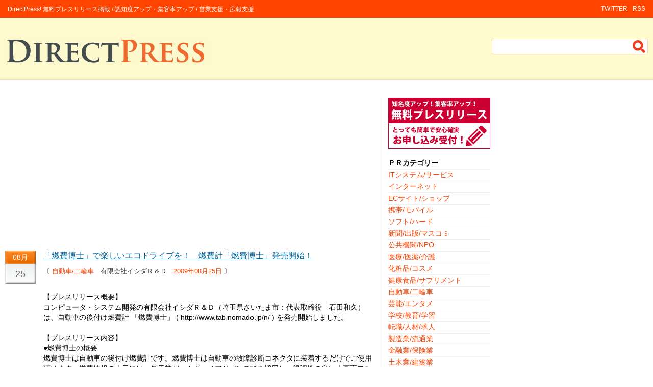

--- FILE ---
content_type: text/html;charset=UTF-8
request_url: http://www.directpress.jp/pr00008167.html
body_size: 9692
content:
<!DOCTYPE HTML PUBLIC "-//W3C//DTD HTML 4.01 Transitional//EN" "http://www.w3c.org/TR/1999/REC-html401-19991224/loose.dtd">
<html xmlns="http://www.w3.org/1999/xhtml">
<head>
<meta http-equiv="Content-Type" content="text/html; charset=UTF-8">
<meta http-equiv="Content-Style-Type" content="text/css">
<meta name="robots" content="index,follow">
<title>「燃費博士」で楽しいエコドライブを！　燃費計「燃費博士」発売開始！ / 有限会社イシダＲ＆Ｄ / 2009年08月25日 － DirectPress!無料プレスリリース</title>
<link rel="stylesheet" type="text/css" href="/style.css">
<script async src="https://pagead2.googlesyndication.com/pagead/js/adsbygoogle.js?client=ca-pub-9002567891664102" crossorigin="anonymous"></script>
</head>
<body>

<div id=container>
<div id=container-inner>

<div id=header>
<div id=header-inner-top>
<div id=header-menu>
	<div id=headerLeft>
		<p id=header-description>DirectPress! 無料プレスリリース掲載 / 認知度アップ・集客率アップ / 営業支援・広報支援</p>
	</div>
	<div id=headerRight>
		<ul>
		<li><a href="/">RSS</a></li>
		<li><a href="/">TWITTER</a></li>
		</ul>
		<div class=clr></div>
	</div>
</div>
</div>
<div class=clr></div>


<div id=header-inner-area>
	<div id=headerLogo>
		<a href="/"><img src="/image/logo.gif"></a>
	</div>
	<div id=headerSearch>
		<div id=schBox>
			<form action="/" method="post" id="HeaderForm" name="HeaderForm" onSubmit="return checkvalue();">
			<input id="schText" type="text" name="q" size="20" maxlength="20" value=''>
			<input id="schButton" type="image" src="/image/icoSearch.gif" value="検索">
			</form>
		</div>
	</div>
</div>
</div>
<div class=clr></div>


<div id=content>
<div id=content-inner>
	<div id=contentLeft>

		<div style="margin-bottom:20px;">
<script async src="https://pagead2.googlesyndication.com/pagead/js/adsbygoogle.js?client=ca-pub-9002567891664102"
     crossorigin="anonymous"></script>
<!-- スクウェア_レスポンシブ -->
<ins class="adsbygoogle"
     style="display:block"
     data-ad-client="ca-pub-9002567891664102"
     data-ad-slot="2985950286"
     data-ad-format="auto"
     data-full-width-responsive="true"></ins>
<script>
     (adsbygoogle = window.adsbygoogle || []).push({});
</script>
		</div>

		<div class=area>
	<div class=status>
		<div class=icoCalender>
			<div class=calMonth>08月</div>
			<div class=calDay>25</div>
		</div>
	</div>
	<div class=entry>
		<div class=enTitle><a href='/pr00008167.html'>「燃費博士」で楽しいエコドライブを！　燃費計「燃費博士」発売開始！</a></div>
		<p class=enCate>〔 <a href='/ct110/'>自動車/二輪車</a>　有限会社イシダＲ＆Ｄ　<a href='/dt20090825/'>2009年08月25日</a> 〕</p>
		<div class=enBody><br>
		【プレスリリース概要】<br>コンピュータ・システム開発の有限会社イシダＲ＆Ｄ（埼玉県さいたま市：代表取締役　石田和久）は、自動車の後付け燃費計 「燃費博士」 ( http://www.tabinomado.jp/n/ ) を発売開始しました。<br><br>
		【プレスリリース内容】<br>●燃費博士の概要<br>燃費博士は自動車の後付け燃費計です。燃費博士は自動車の故障診断コネクタに装着するだけでご使用頂けます。燃費情報の表示には、任天堂ゲームボーイアドバンス*1を採用し、視認性の良い大画面フルカラー表示を実現すると同時に、お求め易い低価格を実現いたしました。<br><br><br>●燃費博士の特徴<br>○低価格を実現<br>表示部と操作部に、任天堂ゲームボーイアドバンス*1を採用することで、低価格を実現いたしました。ゲームボーイアドバンス*1は別途ご用意頂く事となりますが、燃費博士とゲームボーイアドバンス*1の価格を合わせても、お求め易い価格を実現いたしました。<br><br>○簡単取付<br>燃費博士の取り付けは、本体を自動車の「故障診断コネクタ」に差し込むだけです。面倒な配線作業などは一切必要ありません。<br><br>○見易い情報表示<br>表示部に任天堂ゲームボーイアドバンス*1を採用したことで、大画面フルカラーの見易い燃費計を実現いたしました。<br>燃費表示　------　瞬間燃費、１分間燃費、今回燃費、平均燃費　などを数字やグラフで表示<br>情報表示　------　スピード、エンジン回転数、水温、燃料消費　などを数字やグラフで表示<br><br>○燃費博士が運転を採点<br>画面に登場するキャラクター（燃費博士）が、ドライバーの運転をアドバイスし採点します。急な加速やアクセル踏み過ぎなどは「博士が怒り」減点になり、速度に変化が無い燃費の良い運転では「博士が喜ぶ」加点になります。<br><br>○運転データを記録<br>最大50時間の運転データを記録できます。運転後に燃費やスピードなどの情報をじっくり確認できます。<br><br>○言語・燃費の単位などを自由に選べる<br>日本語はもちろん、英語にも対応しております。また、燃費の単位は、日本(km/L)、米国(mpg)、欧州(CO2 g/km)、等々、様々な表示に対応しております。<br><br><br>○外車（輸入車）にも対応<br>多くの外車（輸入車）でも動作いたします。<br><br><br><br>*1　任天堂およびゲームボーイアドバンスは、任天堂株式会社の商標または登録商標です。<br>*2　本製品は任天堂株式会社のライセンス商品ではありません。<br><br>
		【プレスリリース連絡先】<br>有限会社イシダＲ＆Ｄ<br>http://www.tabinomado.jp/n/<br>337-0051　埼玉県さいたま市見沼区東大宮5-34-6<br>TEL/FAX  048-683-4674<br>担当：石田<br>E-Mail: k_ishida@mvj.biglobe.ne.jp<br>
		</div>
	</div>
	<div class=clr></div>
</div>

		<div id=osusume><a class=icoMark href='/pr00008163.html'>カーエアコンはノンフロンで環境にやさしい安全なクーラーガスCOLD12</a><br>
<a class=icoMark href='/pr00007841.html'>横浜開国150周年を記念して、150円レンタカー（6時間）キャンペーン開始のお知らせ</a><br>
<a class=icoMark href='/pr00007601.html'>夏休みシーズン！ホンダレンタカーでお得キャンペーン実施中！！</a><br>
<a class=icoMark href='/pr00007584.html'>高速道路サービスエリアで「痛車」展示イベント開催のお知らせ</a><br>
<a class=icoMark href='/pr00007497.html'>賃貸ガレージハウス『ガレント体感会』開催！</a><br>
</div>
<script async src="https://pagead2.googlesyndication.com/pagead/js/adsbygoogle.js?client=ca-pub-9002567891664102"
     crossorigin="anonymous"></script>
<!-- スクウェア_レスポンシブ -->
<ins class="adsbygoogle"
     style="display:block"
     data-ad-client="ca-pub-9002567891664102"
     data-ad-slot="2985950286"
     data-ad-format="auto"
     data-full-width-responsive="true"></ins>
<script>
     (adsbygoogle = window.adsbygoogle || []).push({});
</script>
	</div>

	<div id=contentRight>
		<div id=sdMessage>
			<a href="/freeservice.php">
				<img src="/image/bnrPress.gif" width="200" height="100">
			</a>
		</div>

		<div style="margin-bottom:20px;">
		</div>

		<div class=sdList>
			<ul>
			<li class=sdTitle>ＰＲカテゴリー</li>
			<li><a href="/ct010/">ITシステム/サービス</a></li>
			<li><a href="/ct020/">インターネット</a></li>
			<li><a href="/ct030/">ECサイト/ショップ</a></li>
			<li><a href="/ct040/">携帯/モバイル</a></li>
			<li><a href="/ct050/">ソフト/ハード</a></li>
			<li><a href="/ct060/">新聞/出版/マスコミ</a></li>
			<li><a href="/ct070/">公共機関/NPO</a></li>
			<li><a href="/ct080/">医療/医薬/介護</a></li>
			<li><a href="/ct090/">化粧品/コスメ</a></li>
			<li><a href="/ct100/">健康食品/サプリメント</a></li>
			<li><a href="/ct110/">自動車/二輪車</a></li>
			<li><a href="/ct120/">芸能/エンタメ</a></li>
			<li><a href="/ct130/">学校/教育/学習</a></li>
			<li><a href="/ct140/">転職/人材/求人</a></li>
			<li><a href="/ct150/">製造業/流通業</a></li>
			<li><a href="/ct160/">金融業/保険業</a></li>
			<li><a href="/ct170/">土木業/建築業</a></li>
			<li><a href="/ct180/">飲食業/食品関連業</a></li>
			<li><a href="/ct190/">スポーツ/アウトドア</a></li>
			<li><a href="/ct200/">サービス業/小売業</a></li>
			<li><a href="/ct210/">ファッション/インテリア</a></li>
			<li><a href="/ct220/">経営/コンサルティング</a></li>
			<li><a href="/ct230/">不動産/投資/株</a></li>
			<li><a href="/ct240/">広告/デザイン</a></li>
			<li><a href="/ct250/">懸賞/プレゼント</a></li>
			<li><a href="/ct260/">セミナー/講習会</a></li>
			<li><a href="/ct270/">ランキング/集計結果</a></li>
			<li><a href="/ct280/">業務提携/資本提携</a></li>
			<li><a href="/ct290/">キャンペーン/セール</a></li>
			<li><a href="/ct300/">お知らせ/ご案内</a></li>
			<li><a href="/ct310/">その他</a></li>
			</ul>
		</div>
	</div>
</div>
</div>
<div class=clr></div>


<div id=footer>
<div id=footer-inner>
	<div id=copyright>Copyright &copy; 2007 <a href="/">DirectPress！無料プレスリリース</a> All Rights Reserved.</div>
	<div id=pagetop><a href="#header">ページトップへ</a></div>
	<div class=clr></div>
</div>
</div>

</div>
</div>

</body>
</html>


--- FILE ---
content_type: text/html; charset=utf-8
request_url: https://www.google.com/recaptcha/api2/aframe
body_size: 267
content:
<!DOCTYPE HTML><html><head><meta http-equiv="content-type" content="text/html; charset=UTF-8"></head><body><script nonce="4Jnv4rIRlCjuQlTJqdV-Hg">/** Anti-fraud and anti-abuse applications only. See google.com/recaptcha */ try{var clients={'sodar':'https://pagead2.googlesyndication.com/pagead/sodar?'};window.addEventListener("message",function(a){try{if(a.source===window.parent){var b=JSON.parse(a.data);var c=clients[b['id']];if(c){var d=document.createElement('img');d.src=c+b['params']+'&rc='+(localStorage.getItem("rc::a")?sessionStorage.getItem("rc::b"):"");window.document.body.appendChild(d);sessionStorage.setItem("rc::e",parseInt(sessionStorage.getItem("rc::e")||0)+1);localStorage.setItem("rc::h",'1769824584662');}}}catch(b){}});window.parent.postMessage("_grecaptcha_ready", "*");}catch(b){}</script></body></html>